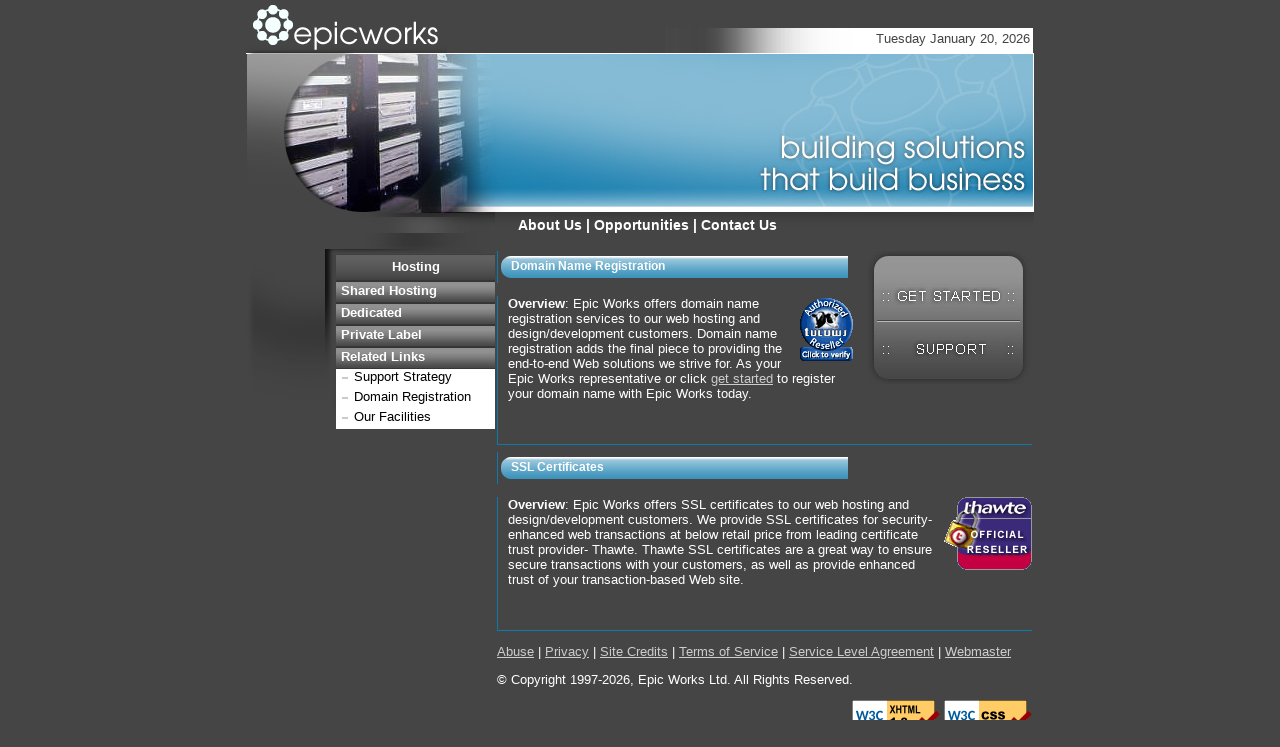

--- FILE ---
content_type: text/html; charset=UTF-8
request_url: https://www.epicworks.com/hosting/related/domains
body_size: 2149
content:
<!DOCTYPE html PUBLIC "-//W3C//DTD XHTML 1.0 Transitional//EN" "http://www.w3.org/TR/xhtml1/DTD/xhtml1-transitional.dtd">
<html xmlns="http://www.w3.org/1999/xhtml" xml:lang="en">
<head>
	<title>Epic Works -:- Web Hosting  : Web Hosting : Related Links : Domain Registration</title>
	<meta http-equiv="content-type" content="text/html; charset=iso-8859-1" />
	<meta http-equiv="content-language" content="en" />
	<link rel="stylesheet" type="text/css" media="screen, projection" href="/screen.css" />
	<link rel="stylesheet" type="text/css" media="print" href="/print.css" />
	<link rel="start" href="//www.epicworks.com/" title="Home" />
	<meta name="google-site-verification" content="fa1oVjnmXfhX8dVcZno3Xw_E3lgISt1boN4aPkTByx0" />
	<link rel="shortcut icon" href="/favicon.ico" type="image/x-icon" />
	<meta name="description" content="Epic Works high availability web hosting, commerce solutions, web application development, design consultancy, and technology outsourcing for business audiences." />
	<meta name="keywords" content="epic works,epicworks,web hosting,shared hosting,php,mysql,postgresql,consultant,toronto,canada,epic" />
	<meta name="author" content="Epic Works Ltd." />
	<script src='https://www.google.com/recaptcha/api.js'></script>
</head>
<body>
<div id="bodytable">
	<div id="head-logo_"> <a href="/" title="Home"><img src="/images/head_logo.gif" alt="Epic Works" width="201" height="53" id="head_logo" /></a> </div>
	<div id="head-white_" class="style1">
		<div id="datebar">Tuesday January 20, 2026&nbsp;</div>
	</div>
	<div id="head-banner_"><img id="head_banner" src="/images/head_banner.jpg" width="788" height="160" alt="Building Solutions That Build Business" /></div>
	<div id="toc-top_"> <img id="toc_top" src="/images/toc_top.jpg" width="249" height="41" alt="" /> </div>
	<div id="epwo3-modified-08_" class="headnav"> &nbsp;<a href="/company/about/">About Us</a> | <a href="/company/opportunities/">Opportunities</a> | <a href="/contact/">Contact Us</a></div>
	<div id="toc-left_"> <img id="toc_left" src="/images/toc_left.gif" width="90" height="167" alt="" /> </div>
	<div id="toc">
		<div class="tocmajor"> <a href="/hosting">Hosting</a></div>
		<div class="tocminor"> <a href="/hosting/shared">Shared Hosting</a> </div>
		<div class="tocminor"> <a href="/hosting/dedicated">Dedicated</a> </div>
		<div class="tocminor"> <a href="/hosting/privatelabel">Private Label</a> </div>
		<div class="tocminor"> <a href="/hosting/related">Related Links</a> </div>
        <div class="tocminorsub"><a href="/hosting/related/support">Support Strategy</a></div>
        <div class="tocminorsub"><a href="/hosting/related/domains">Domain Registration</a></div>
        <div class="tocminorsub"><a href="/hosting/related/facilities">Our Facilities</a></div>
	</div>
	<div id="printtitle"><h1>Epic Works  : Web Hosting : Related Links : Domain Registration</h1></div>
	<div id="content_">
		<div id="rightmenu_">
			<div id="right_getstarted_"><a href="/getstarted/"><img src="/images/right_getstarted.jpg" alt="Get Started" width="167" height="69" id="right_getstarted" /></a></div>
			<div id="right_support_"><a href="/support/"><img src="/images/right_support.jpg" alt="Support" width="167" height="64" id="right_support" /></a></div>
			<!--<div id="right_quote_"><img id="right_quote" src="/images/right_quote.gif" width="167" height="129" alt="Testimonial" /></div>-->
		</div>
		<div class="content_head"><img class="contentheadimg" src="/images/heading_left.gif" alt="" width="13" height="32" /><h2>Domain Name Registration</h2></div>
		<div class="content_text">			
			<script language="javascript" type="text/javascript">
			<!--
			function prepareSeal()
			{
			window.open('','srsSeal','toolbar=no,location=no,directories=no,status=no,menubar=no,scrollbars=no,resizable=no,width=630,height=350');
			}
			//-->
			</script>
			<a href="http://referrals.tucows.com/auth_res/auth_res.cgi?seal_r=2377&amp;signature=057677365c10b01b36eaf67aa77a2feb"
			target="srsSeal" onclick="prepareSeal(); return true;"><img src="/images/seal_opensrs.gif" width="58" height="66" alt="OpenSRS Seal" align="right" /></a><p><b>Overview</b>: Epic Works offers domain name registration services to our web hosting and design/development customers.  Domain name registration adds the final piece to providing the end-to-end Web solutions we strive for.  As your Epic Works representative or click <a href="/getstarted/">get started</a> to register your domain name with Epic Works today.</p>
<br /><br /></div>
		<div class="content_head"><img class="contentheadimg" src="/images/heading_left.gif" alt="" width="13" height="32" /><h2>SSL Certificates</h2></div>
		<div class="content_text">			
			<img src="/images/seal_thawte.gif" width="88" height="73" alt="Thawte Seal" align="right" /><p><b>Overview</b>: Epic Works offers SSL certificates to our web hosting and design/development customers.  We provide SSL certificates for security-enhanced web transactions at below retail price from leading certificate trust provider- Thawte.  Thawte SSL certificates are a great way to ensure secure transactions with your customers, as well as provide enhanced trust of your transaction-based Web site.</p>
<br /><br /></div>
		<div id="footer">
			<p><a href="/abuse/">Abuse</a> | <a href="/company/policies/privacy/">Privacy</a> | <a href="/company/sitecredits/">Site Credits</a> | <a href="/company/policies/tos/">Terms of Service</a> | <a href="/company/policies/sla/">Service Level Agreement</a> | <a href="/contact/webmaster">Webmaster</a></p>
			<p>&copy; Copyright 1997-2026, Epic Works Ltd. All Rights Reserved.</p>
		</div>
		<div id="footerprint">
			<p>&copy; Copyright 1997-2026, Epic Works Ltd. All Rights Reserved.<br />https://www.epicworks.com/</p><br />
		</div>
		<div id="compliant">
			<p><a href="https://validator.w3.org/check?uri=referer"><img src="https://www.w3.org/Icons/valid-xhtml10" alt="Valid XHTML 1.0!" height="31" width="88" /></a> <a href="https://jigsaw.w3.org/css-validator/check/referer"><img src="https://jigsaw.w3.org/css-validator/images/vcss" alt="Valid CSS!" width="88" height="31"/></a></p>
		</div>
	</div>
</div>
</body>
</html>

--- FILE ---
content_type: text/css
request_url: https://www.epicworks.com/screen.css
body_size: 1121
content:
#bodytable {
	position: relative;
	margin: 0 auto;
	width:788px;
	min-height:100%;
	min-height: 100%; /* For Modern Browsers */
	height: auto !important; /* For Modern Browsers */
	height: 100%; /* For IE */
}

#head-logo_ {
	position:absolute;
	top: 0px;
	left: 0px;
	width:201px;
	height:53px;
}

#head-white_ {
	position:absolute;
	left:419px;
	top:28px;
	width:369px;
	height:22px;
	background-image: url(/images/head_white.jpg);
	background-repeat: repeat-y;
}

#head-banner_ {
	position:absolute;
	top:53px;
	left:0px;
	width:788px;
	height:160px;
}

#toc-top_ {
	position:absolute;
	left:0px;
	top:212px;
	width:249px;
	height:41px;
}
.style2 a:link {
	color: #FFFFFF;
	text-decoration: none;
}

#epwo3-modified-08_ {
	position:absolute;
	left:249px;
	top:212px;
	width:519px;
	height:37px;
	background-image:url(/images/head_bannerfade.gif);
	background-repeat: repeat-x;
	padding-top: 5px;
	padding-left: 20px;
}

#toc-left_ {
	position:absolute;
	left:0px;
	top:253px;
	width:90px;
	height:167px;
}

.tocmajor {
	position:relative;
	left:0px;
	width:159px;
	height:27px;
	background-image:url(/images/toc_major.gif);
	background-repeat: repeat-x;
	text-align: center;
	font-weight: bold;
	line-height: 25px;
}
.tocmajor a:link, .tocmajor a:visited {
	color: #FFFFFF;
	text-decoration: none;
}
.tocmajor a:hover, .tocmajor a:active {
	color: #167DAE;
}
#content_ {
	position:absolute;
	left:251px;
	top:251px;
	width:535px;
}
.content_head {
	position:relative;
	height:32px;
	background-image:url(/images/heading_background.gif);
	background-repeat: repeat-x;
	white-space: nowrap;
	text-align: left;
	padding: 0px;
	border-left-width: 1px;
	border-left-style: solid;
	border-left-color: #0F79AB;
	width: 350px;
}
.content_head h2 {
	display: inline;
	font-family: Verdana, Arial, Helvetica, sans-serif;
	font-size: 12px;
	font-weight: bold;
	white-space: nowrap;
	line-height:14px;
}
.content_text {
	position:relative;
	height:auto;
	border-top: 1px none #0F79AB;
	border-right: 1px none #0F79AB;
	border-bottom: 1px solid #0F79AB;
	border-left: 1px solid #0F79AB;
	margin-bottom: 7px;
	padding-left: 10px;
}

.tocminor {
	position:relative;
	left:0px;
	top:0px;
	width:159px;
	background-image:url(/images/toc_minor.gif);
	background-repeat: repeat-x;
	text-align: left;
	color: #FFFFFF;
	text-indent: 5px;
	font-weight: bold;
	height: 22px;
	line-height: 20px;
}
.tocminor a:link, .tocminor a:visited, .tocminor a:hover, .tocminor a:active {
	color: #FFFFFF;
	text-decoration: none;
}
#toc {
	position:absolute;
	left:90px;
	top:254px;
	width:159px;
}

#right-getstarted_ {
	position:absolute;
	left:621px;
	top:288px;
	width:167px;
	height:69px;
}

#right-support_ {
	position:absolute;
	left:621px;
	top:357px;
	width:167px;
	height:64px;
}

#right-quote_ {
	position:absolute;
	left:621px;
	top:493px;
	width:167px;
	height:129px;
}

#content_ #rightmenu_ {
	float:right;
	position: relative;
	width:167px;
	background:#454545;
	margin:0px 0px 10px 10px;
	z-index: 1;
}
#footerprint {
	display:none;
}

.style1 {
	font-family: Arial, Helvetica, sans-serif;
	color: #444444;
	vertical-align: middle;
	padding-top: 3px;
}
body {
	background-color: #454545;
	font-family: Verdana, Arial, Helvetica, sans-serif;
	font-size: 13px;
}
html, body {
	left: 0px;
	top: 0px;
	margin: 0px;
	padding: 0px;
	height: 100%;
}
.headnav {
	font-family: Arial, Helvetica, sans-serif;
	color: #FFFFFF;
	font-size: 14px;
	font-weight: bold;
}
.headnav a:link, .headnav a:visited {
    color: #FFFFFF;
    text-decoration: none;
}
.headnav a:hover, .headnav a:active {
	text-decoration: underline overline;
    color: #167DAE;
}

body,td,th {
	color: #FFFFFF;
}
a:link {
	color: #CCCCCC;
}
a:visited {
	color: #CCCCCC;
}
a:hover {
	color: #5473A9;
	text-decoration: underline overline;
}
a:active {
	color: #CCCCCC;
}
.centerme {
	text-align: center;
}
.tocminorsub {
	position:relative;
	left:0px;
	top:0px;
	width:159px;
	background-image:url(/images/toc_sub.gif);
	background-repeat: no-repeat;
	text-align: left;
	text-indent: 18px;
	background-color: #FFFFFF;
	color: #000000;
	height: 20px;
}
.tocminorsub a:link, .tocminorsub a:visited {
	color: #000000;
	text-decoration: none;
}
.tocminorsub a:hover, .tocminorsub a:active {
	color: #167DAE;
}
abbr, acronym {
	border-bottom: 1px dashed;
	cursor: help;
}
img {
	border: 0px;
}

#datebar {
	text-align: right;
}
#compliant {
	text-align: right;
}
img.contentheadimg {
	vertical-align: middle;
}
#printtitle {
    display:none;
}

span.rev { unicode-bidi:bidi-override; direction:rtl }
span.rev.phone:before { content:"0548" }
span.rev.phone:after { content:"746 :enohP" }


--- FILE ---
content_type: text/css
request_url: https://www.epicworks.com/print.css
body_size: 880
content:
/* Page Structure
----------------------------------------------- */
body {
  margin:.5in .75in;
  padding:0;
  font:small Verdana,Sans-serif;
  }


/* Header
----------------------------------------------- */
#header {
  margin:0;
  }
#header #head-logo {
  margin:0 0 0 -5px;
  }


/* Things To Hide
----------------------------------------------- */
#head-banner_, #toc-top_, #epwo3-modified-08_, #toc-left_, #toc, #right-getstarted_, #right-support_,
#right-quote_, #content_ #rightmenu_, #footer, img.contentheadimg {
	display:none;
}

/* Things To Show
----------------------------------------------- */
#footerprint {
	display:block;
}
#printtitle {
	display:block;
}
.events .more {
	display:inline;
}



/* Headings
----------------------------------------------- */
h1, h2, h3 {
  margin:1em 0 .5em;
  font-family:Georgia,Serif;
  font-weight:normal;
  clear:both;
  }
h1 {
  margin-top:.5em;
  font-size:180%;
  }
h2 {
  font-size:140%;
  }
h3 {
  font-size:125%;
  }


/* Links
----------------------------------------------- */
a {
  color:black;
  text-decoration:none;
  }
a img {
  border-width:0;
  }


/* Log
----------------------------------------------- */
.posted {
  padding-top:.25em;
  clear:both;
  font-style:italic;
  }
.posted, .posted a {
  color:gray;
  }
p.posted, .log dd.posted, .search dd.posted {
  margin-top:.5em;
  border-top:.25pt solid silver;
  padding-top:.1em;
  }
dd.posted {
  margin-bottom:1.5em;
  }


/* Portfolio
----------------------------------------------- */
#visual {
  float:left;
  margin:.05in .25in .25in 0;
  }



/* Misc
----------------------------------------------- */
p {
  margin:0 0 .75em;
  line-height:1.3em;
  }
p, dl, ul, table {
  font-size:85%;
  line-height:1.6em;
  }
p {
  line-height:1.8em;
  }
table p, dl ul, dl p, dl dl {
  font-size:100%;
  line-height:1.6em;
  }
dt {
  font-size:100%;
  font-weight:bold;
  }
ul, dl {
  margin-top:0;
  margin-bottom:.75em;
  }
dl dl {
  margin:.125in .5in .25in;
  }
dd {
  margin:0 0 1em;
  padding:0;
  }
.imgleft {
  position:relative;
  float:left;
  margin:.4em 1em .4em 0;
  }
.imgright {
  position:relative;
  float:right;
  margin:.4em 0 .4em 1em;
  }
p.left img, p.right img {
  display:block;
  margin-bottom:.05in;
  border:.5pt solid silver;
  padding:.05in;
  }
p.left em, p.right em {
  display:block;
  margin-bottom:.05in;
  color:gray;
  }
.imgleft, .left, img.left {
  float:left;
  margin:.05in .1in .05in 0;
  }
.imgright, .right, img.right {
  float:right;
  margin:4px 0 4px 8px;
  }
img.imgleft, img.imgright {
  padding:4px;
  border:1px solid #ddc;
  }
img.block {
  display:block;
  margin:.5em 0;
  }
hr {
  background:gray;
  display:block;
  border-width:0;
  height:.25pt;
  }
th {
  text-align:left;
  font-weight:normal;
  }
code {
  font:110% Monaco,"Courier New",Courier,Monospace;
  }
p.codeblock, pre.codeblock, div.codeblock {
  background:#ddd;
  padding:.125in;
  font:108%/1.3em Monaco,Monospace;
  }
p.codeblock code, pre.codeblock code, div.codeblock code {
  font-size:100%;
  }


/* Footer
----------------------------------------------- */
#footer {
  margin-top:.25in;
  border-top:.75pt solid silver;
  padding-top:.1in;
  }
#footer p {
  margin:0;
  }



span.rev { unicode-bidi:bidi-override; direction:rtl }
span.rev.phone:before { content:"0548" }
span.rev.phone:after { content:"746 :enohP" }
